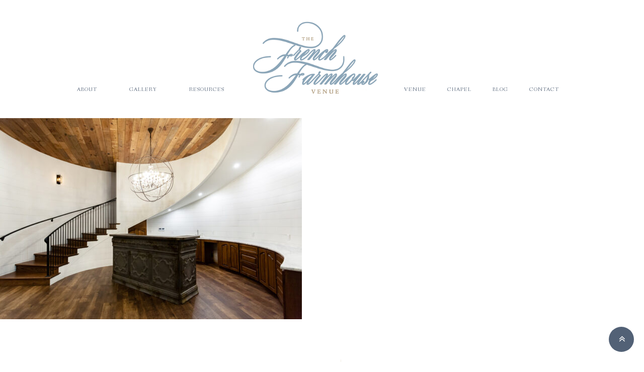

--- FILE ---
content_type: text/css
request_url: https://thefrenchfarmhousevenue.com/wp-content/themes/doodledog/style.css?ver=1.0.0
body_size: 5535
content:
/*
	Theme Name: Doodle Dog
	Description: This Theme Was Created By Doodle Dog
	Author: Doodle Dog
	Author URI: http://www.Doodledog.com/
	Version: 1.0.0
 
	Tags: black, orange, white, one-column, two-columns, three-columns, fixed-width, custom-menu, full-width-template, sticky-post, theme-options, threaded-comments, translation-ready
 
	Template: genesis
	Template Version: 2.0.0
 
	License: GPL-2.0+
	License URI: http://www.opensource.org/licenses/gpl-license.php
*/




/*font-face START
====================*/
@font-face {
    font-family: 'proxima_novabold';
    src: url('fonts/proximanova-bold.woff2') format('woff2'),
         url('fonts/proximanova-bold.woff') format('woff');
    font-weight: normal;
    font-style: normal;

}
@font-face {
    font-family: 'proxima_novalight';
    src: url('fonts/proximanova-light.woff2') format('woff2'),
         url('fonts/proximanova-light.woff') format('woff');
    font-weight: normal;
    font-style: normal;

}
@font-face {
    font-family: 'proxima_novaregular_italic';
    src: url('fonts/proximanova-regitalic.woff2') format('woff2'),
         url('fonts/proximanova-regitalic.woff') format('woff');
    font-weight: normal;
    font-style: normal;

}
@font-face {
    font-family: 'proxima_novaregular';
    src: url('fonts/proximanova-regular.woff2') format('woff2'),
         url('fonts/proximanova-regular.woff') format('woff');
    font-weight: normal;
    font-style: normal;

}


@font-face {
    font-family: 'Fanwood';
    src: url('fonts/Fanwood.eot');
    src: url('fonts/Fanwood.eot') format('embedded-opentype'),
         url('fonts/Fanwood.woff2') format('woff2'),
         url('fonts/Fanwood.woff') format('woff'),
         url('fonts/Fanwood.ttf') format('truetype'),
         url('fonts/Fanwood.svg#Fanwood') format('svg');
}


@font-face {
    font-family: 'cordaroregular';
    src: url('fonts/cordaro-webfont.woff2') format('woff2'),
         url('fonts/cordaro-webfont.woff') format('woff');
    font-weight: normal;
    font-style: normal;

}

@font-face {
    font-family: 'splendidornamentyregular';
    src: url('fonts/splendidornamenty-webfont.woff2') format('woff2'),
         url('fonts/splendidornamenty-webfont.woff') format('woff');
    font-weight: normal;
    font-style: normal;

}






/*font-face END
====================*/

body{
	font-family: 'proxima_novaregular';
	color:#526176;
	font-size:13px;
	line-height:26px;
	letter-spacing:1px;
	padding:0;
	margin:0;
}
 
a, a:hover{ text-decoration:none; color: inherit;}
 
ul {
    list-style-type: none;
    padding: 0;
	margin: 0;
} 
 
 section{ width:100%; float:left;}
figure {
    margin: 0;
}
.btn:focus {
    outline: 0 !important;
}
  
.clearfix{
	overflow: auto;
}
.clearfix::after {
  content: "";
  clear: both;
  display: table;
}
 .one-div-wrap {
    padding: 10px;
}
.maindiv{ 
	max-width:994px; 
	padding-right: 15px;
    padding-left: 15px;
    margin-right: auto;
    margin-left: auto;
}

.row{
	margin-right: -15px;
    margin-left: -15px;
}
.one-div{
	width: 100%;
	float:left;
	padding-right: 15px;
    padding-left: 15px;
	box-sizing: border-box;
}
.two-div{
	width: 50%;
    float: left;
    position: relative;
    min-height: 1px;
    padding-right: 15px;
    padding-left: 15px;
	box-sizing: border-box;
}

.three-div{
	width: 33.33333333%;
	float:left;
	padding-right: 15px;
    padding-left: 15px;
	box-sizing: border-box;
}
.four-div{
	width: 25%;
	float:left;
	padding-right: 15px;
    padding-left: 15px;
	box-sizing: border-box;
}

.nav li {
    display: inline-block;
}
.nav li a {
    padding: 0 15px;
    font-size: 18px;
}
:focus {
    outline: none !important;
}
/*-----------image 100%----------------*/
.banner img, .header img, .home-post img, .insta-feed img, .about-banner img {
    width: 100%;
    float: left;
}
.banner .owl-nav {
    display: none;
}









/*---------button effect -------------*/

.draw-border {
    box-shadow: inset 0 0 0 1px #c6b693;
    color: #8ba4b8;
    font-family: 'fanwoodregular' !important;
    font-size: 13px !important;
    transition: color 0.25s 0.0833333333s;
    position: relative;
    letter-spacing: 3px !important;
}
.draw-border::before, .draw-border::after {
  border: 0 solid transparent;
  box-sizing: border-box;
  content: '';
  pointer-events: none;
  position: absolute;
  width: 0;
  height: 0;
  bottom: 0;
  right: 0;
}
.draw-border::before {
  border-bottom-width: 1px;
  border-left-width: 1px;
}
.draw-border::after {
  border-top-width: 1px;
  border-right-width: 1px;
}
.draw-border:hover {
  color: #526176;
}
.draw-border:hover::before, .draw-border:hover::after {
  border-color: #526176;
  transition: border-color 0s, width 0.25s, height 0.25s;
  width: 100%;
  height: 100%;
}
.draw-border:hover::before {
  transition-delay: 0s, 0s, 0.25s;
}
.draw-border:hover::after {
  transition-delay: 0s, 0.25s, 0s;
}

.btn {
  background: none;
  border: none;
  cursor: pointer;
  line-height: 1.5;
  
  padding: 1em 2em;
  letter-spacing: 0.05rem;
}
.btn:focus {
  outline: 2px dotted #55d7dc;
}




.custom-btn1 a {
    box-shadow: inset 0 0 0 1px #c6b693;
    color: #8ba4b8;
    font-family: 'fanwoodregular' !important;
    font-size: 13px !important;
    transition: color 0.25s 0.0833333333s;
    position: relative;
    letter-spacing: 3px !important;
	 padding: 1em 2em;
}
.custom-btn1 a::before, .custom-btn1 a::after {
  border: 0 solid transparent;
  box-sizing: border-box;
  content: '';
  pointer-events: none;
  position: absolute;
  width: 0;
  height: 0;
  bottom: 0;
  right: 0;
}
.custom-btn1 a::before {
  border-bottom-width: 1px;
  border-left-width: 1px;
}
.custom-btn1 a::after {
  border-top-width: 1px;
  border-right-width: 1px;
}
.custom-btn1 a:hover {
  color: #526176;
}
.custom-btn1 a:hover::before, .custom-btn1 a:hover::after {
  border-color: #526176;
  transition: border-color 0s, width 0.25s, height 0.25s;
  width: 100%;
  height: 100%;
}
.custom-btn1 a:hover::before {
  transition-delay: 0s, 0s, 0.25s;
}
.custom-btn1 a:hover::after {
  transition-delay: 0s, 0.25s, 0s;
}




/*---------button effect -------------*/

/*---------header css-------------*/
.header1 ul li a{
	font-family: 'Fanwood';
	 font-size:11px;
	 color: #526176;
	 text-transform:uppercase;
	  -webkit-transition: all 0.3s ease-in-out 0s;
    -moz-transition: all 0.3s ease-in-out 0s;
    -ms-transition: all 0.3s ease-in-out 0s;
    transition: all 0.3s ease-in-out 0s;
}
.header1 ul li a:hover{
	color: #c6b693;
}
.logo-mobile{ display:none;}
.header1 ul li {
    display: inline-block;
	padding: 0 30px;
}

.header1 ul li:nth-last-child(-n+4) {
  padding: 0 19px;
}
.header1 ul li:first-child {
    padding-left: 0;
}
.header1 ul li:last-child {
    padding-right: 0;
}
.header1 ul li.logo {
    position: relative;
    top: 20px;
}
section.header1 {
    margin-bottom: 20px;
}

.header1 ul li.logo {
    width: 300px;
    height: 171px;
    padding: 0;
}
.header1 ul li.logo a {
	width: 100%;
    float: left;
	background-image: url(http://client.doodledog.com/farmhouse/wp-content/uploads/2019/09/logo_png.png) no-repeat;
	height: 100%;
	background-repeat: no-repeat;
    background-size: cover;
}
.header1 ul li.logo span {
    display: none;
}
/*---------home-bio css-------------*/
.home-bio .one-div-wrap{text-align:center;}
.tittle1 {
   font-family: 'Fanwood';
    font-size: 20px;
    font-weight: 300;
	position: relative;
	text-align:center;
	display: block;
    margin: 24px 0;
	letter-spacing: 3px;
}
.tittle1:before {
    font-family: FontAwesome;
    content: "\f111";
    display: inline-block;
    padding-right: 10px;
    vertical-align: top;
    font-size: 4px;
    color: #8ba4b8;
}
.tittle1:after {
    font-family: FontAwesome;
    content: "\f111";
    display: inline-block;
    padding-left: 10px;
    vertical-align: top;
    font-size: 4px;
    color: #8ba4b8;
}

.home-bio p {
	margin-bottom:30px;
}


.two-div.blue .one-div-wrap {
    background: #526176;
    color: #fff;
    display: -webkit-flex;
    display: flex;
    align-items: center;
    justify-content: center;
    min-height: 600px;
}
.two-div.gray .one-div-wrap {
    background: #8ba4b8;
    color: #fff;
    display: -webkit-flex;
    display: flex;
    align-items: center;
    justify-content: center;
    min-height: 600px;
}
.two-div.gray {
    padding-right: 0;
    padding-left: 5px;
}
.two-div.blue {
    padding-left: 0;
    padding-right: 5px;
}
.home-blue .width-wrap {
    max-width: 70%;
    margin: 0 auto;
	text-align:center;
}
.home-blue {
    padding: 50px 0 40px 0;
}
.box-data p {
    font-family: 'cordaroregular';
    font-size: 20px;
    line-height: 37px;
	letter-spacing: 3px;
}
.box-data p span{
	font-family: 'splendidornamentyregular';
	font-size:35px;
}
.gray .owl-item p {
    text-align: left;
    font-size: 19px;
    line-height: 29px;
    color: #526176;
}
.gray .owl-item .item span {
    text-align: right;
    display: block;
	color: #526176;
	 font-size: 19px;
    line-height: 29px;
}
.gray .owl-nav {
    display: none;
}
/*---------image hover effect--------------*/
.home-tour .vertical-text {
    -ms-transform: rotate(270deg);
    -moz-transform: rotate(270deg);
    -webkit-transform: rotate(270deg);
    transform: rotate(270deg);
    -ms-transform-origin: left top 0;
    -moz-transform-origin: left top 0;
    -webkit-transform-origin: left top 0;
    transform-origin: left top 0;
    background: #8ba4b8;
    color: #fff;
    padding: 10px;
    width: 207px;
    text-transform: uppercase;
    border: 0;
    float: left;
    margin-top: -10px;
    font-family: 'Fanwood';
    font-size: 17px;
    letter-spacing: 5px;
}


.hover14 figure img {
	-webkit-filter: sepia(0%);
	filter: sepia(0%);
	-webkit-transition: .3s ease-in-out;
	transition: .3s ease-in-out;
}
.hover14 figure:hover img {
	-webkit-filter: sepia(50%);
	filter: sepia(50%);
}

.hover14 figure {
	position: relative;
	overflow: hidden;
}
.hover14 figure::before {
	position: absolute;
	top: 0;
	left: -75%;
	z-index: 2;
	display: block;
	content: '';
	width: 50%;
	height: 100%;
	background: -webkit-linear-gradient(left, rgba(255,255,255,0) 0%, rgba(255,255,255,.3) 100%);
	background: linear-gradient(to right, rgba(255,255,255,0) 0%, rgba(255,255,255,.3) 100%);
	-webkit-transform: skewX(-25deg);
	transform: skewX(-25deg);
}
.hover14 figure:hover::before {
	-webkit-animation: shine .75s;
	animation: shine .75s;
}
@-webkit-keyframes shine {
	100% {
		left: 125%;
	}
}
@keyframes shine {
	100% {
		left: 125%;
	}
}
/*---------image hover effect end--------------*/


.hline {
    margin-bottom: 15px;
}
.bottom-cta .one-div-wrap{
	text-align:center;
}
.bottom-cta .one-div-wrap span {
    font-family: 'splendidornamentyregular';
    font-size: 32px;
}

.bottom-cta .one-div-wrap p {
    font-family: 'Fanwood';
    font-size: 19px;	
    margin-bottom: 45px;
}

.insta-feed-area .one-div-wrap {
    text-align: center;
}
.insta-feed-area .one-div-wrap .line {
    height: 1px;
    width: 100%;
    background: #8ba4b8;
    position: relative;
    bottom: 50px;
}
.insta-feed-area .one-div-wrap .logo-icon-grapic span {
    width: 140px;
    background: #fff;
    display: block;
    margin: 0 auto;
    z-index: 99;
    position: relative;
}
.insta-box .one-div-wrap {
    text-align: left;
}

.insta-box .one-div-wrap > div {
/*     display: inline-block; */
/* 	vertical-align:top; */
	float:left;
}
.insta-box .one-div-wrap .div-one {
    width: 20%;
	text-align:center;
}
.insta-box .one-div-wrap .div-two {
    width: 59%;
    background: #f1f1f1;
}
.insta-box .one-div-wrap .div-two img {
	width:100%;
}
.insta-box .one-div-wrap .div-tree {
    width: 20%;
	text-align:center; 
}
.first-b span:nth-of-type(1) {
   font-family: 'Fanwood';
    font-size: 13px;
    margin-bottom: 15px;
    letter-spacing: 3px;
	color: #526176;
}
.first-b span:nth-of-type(2) {
    padding: 0 5px;
	margin-bottom: 10px;
}
.first-b span:nth-of-type(2) img {
    width: 100%;
}

.first-b span:nth-of-type(3) a {
    font-family: 'proxima_novalight';
    color: #526176;
    
}
.first-b span {
    display: block;
}
.first-b.last-b span:nth-of-type(2) {
    font-size: 15px;
    font-family: 'proxima_novalight';
    color: #526176;
    
}
.socials .fa {
    font-size: 16px;
	margin: 20px 0;
}
.foot-data {
    text-align: center;
}
.foot-data a {
    text-transform: uppercase;
    color: #c3c1c2;
	font-size: 12px;
}
.foot-data a:hover{
	color:#c6b693;
}

.foot-data a:nth-of-type(2):before {
    font-family: FontAwesome;
    content: "\f111";
    display: inline-block;
    padding-right: 10px;
    vertical-align: middle;
    font-size: 4px;
    color: #c3c1c2;
}
.foot-data a:nth-of-type(2):after {
    font-family: FontAwesome;
    content: "\f111";
    display: inline-block;
    padding-left: 10px;
    vertical-align: middle;
    font-size: 4px;
    color: #c3c1c2;
}
.foot-data a:nth-of-type(2) {
    padding: 0 10px;
}



/*-----------------error page css-------------------------*/
.error404 .content {
    width: 1024px;
    margin: 0 auto;
}
.error404 .content article.entry {
    width: 100%;
    float: left;
    padding-bottom: 120px;
    text-align: center;
    padding-top: 60px;
}
.error404 .search-form input#searchform-1 {
    padding: 10px 15px;
    width: 100%;
    max-width: 320px;
}
.error404 input.search-form-submit {
    padding: 10px 15px 10px 15px;
    background: #526176;
    color: #fff;
    border: 2px solid #526176;
    font-family: 'cinzelregular';
    font-weight: 300;
    font-size: 14px;
    letter-spacing: 3px;
    cursor: pointer;
    -webkit-transition: all 0.3s ease-in-out 0s;
    -moz-transition: all 0.3s ease-in-out 0s;
    -ms-transition: all 0.3s ease-in-out 0s;
    transition: all 0.3s ease-in-out 0s;
}
.error404 input.search-form-submit:hover { background: #343f4f; border: 2px solid #343f4f;}
.error404 h1.entry-title, .search-results .archive-description h1 {
    font-family: 'Trajan Pro';
    font-size: 23px;
	font-weight:normal;
  
}
.error404 .entry-content p {
    margin-bottom: 30px;
}


.search-results .content {
    width: 1024px;
    margin: 0 auto;
}
.search-results .content article.entry {
    width: 100%;
    float: left;
    padding-bottom: 120px;
    text-align: center;
    padding-top: 60px;
}
.search-results .archive-description {
    text-align: center;
    padding-top: 50px;
    width: 100%;
    float: left;
}
.search-results .entry-header h2 {
    font-family: 'Trajan Pro';
    font-size: 23px;
	font-weight:normal;
}
.search-results .wpcf7-form label {
    width: 100%;
    float: left;
	text-transform:uppercase;
}
.search-results .wpcf7-form input.wpcf7-form-control {
    padding: 10px 15px;
    width: 100%;
    max-width: 400px;
    margin: 20px 0;
}
.search-results  .wpcf7-textarea{
	padding: 10px 15px;
    width: 100%;
    max-width: 400px;
    margin: 20px 0;
}
.search-results .wpcf7-form {
    margin-top: 50px;
	    padding-top: 20px;
}
.search-results .wpcf7 {
    background: #faf8f7;
    max-width: 500px;
    width: 100%;
    margin: 0 auto !important;
}
.search-results .wpcf7 span.ajax-loader {
    display: none !important;
}
.search-results .wpcf7 .wpcf7-submit {
    font-family: 'cinzelregular';
    font-weight: 300;
    font-size: 15px;
    letter-spacing: 4px;
    background: #e6ddd6;
    color: #65643d;
    border: 0;
    padding: 15px 15px !important;
    margin-top: 0px !important;
    cursor: pointer;
	-webkit-transition: all 0.3s ease-in-out 0s;
    -moz-transition: all 0.3s ease-in-out 0s;
    -ms-transition: all 0.3s ease-in-out 0s;
    transition: all 0.3s ease-in-out 0s;
}
.search-results .wpcf7 .wpcf7-submit:hover{ background: #d4c4b7;}

.search .content {
    max-width: 1024px;
    margin: 0 auto;
    text-align: center;  
	margin-top: 30px;
    margin-bottom: 30px;
}
.search .site-inner {
    width: 100%;
    float: left;
}

/* ## Responsive Nav CSS
---------------------------------------------------------------------------------------------------- */

.responsive-menu-icon {
	cursor: pointer;
	display: none;
}
 
.responsive-menu-icon::before {
	content: "\f0c9";
	display: block;
	font-family: FontAwesome;
	font-size: 20px;	
	margin: 0 auto;
	padding: 10px;
	text-align: center;
	color: #fff;
}

p span.script-text {
	font-family: 'splendidornamentyregular';
	letter-spacing: 0;
}

/* ## Media Queries
---------------------------------------------------------------------------------------------------- */


@media only screen and (max-width: 768px) {
	
	.genesis-nav-menu.responsive-menu > .menu-item > .sub-menu,
	.genesis-nav-menu.responsive-menu {
		display: none;
	}
	
	.genesis-nav-menu.responsive-menu .menu-item,
	.responsive-menu-icon {
		display: block;
	}
	
	.genesis-nav-menu.responsive-menu .menu-item:hover {
		position: static;
	}
	
	.genesis-nav-menu.responsive-menu .sub-menu .current-menu-item > a:hover,
	.genesis-nav-menu.responsive-menu li a,
	.genesis-nav-menu.responsive-menu li a:hover,
	.genesis-nav-menu.responsive-menu li.current-menu-item > a {
		background: none;
		display: block;
		line-height: 1;
		padding: 12px 0;
	}
	
	.genesis-nav-menu.responsive-menu .menu-item-has-children {
		cursor: pointer;
	}
	
	.genesis-nav-menu.responsive-menu .menu-item-has-children > a {
		margin-right: 60px;
	}
	
	.genesis-nav-menu.responsive-menu > .menu-item-has-children:before {
		content: "\f347";
		float: right;
		font: normal 16px/1 'dashicons';
		height: 16px;
		padding: 11px 0;
		right: 0;
		text-align: right;
		z-index: 9999;
		color: #fff;
	}
	
	.genesis-nav-menu.responsive-menu .menu-open.menu-item-has-children:before {
		content: "\f343";
		color: pink;
	}
	
	.genesis-nav-menu.responsive-menu .sub-menu {
		left: auto;
		opacity: 1;
		position: relative;
		-moz-transition:    opacity .4s ease-in-out;
		-ms-transition:     opacity .4s ease-in-out;
		-o-transition:      opacity .4s ease-in-out;
		-webkit-transition: opacity .4s ease-in-out;
		transition:         opacity .4s ease-in-out;
		width: 100%;
		z-index: 99;
	}
	
	.genesis-nav-menu.responsive-menu .sub-menu .sub-menu {
		padding-left: 20px;
		margin: 0;
	}
	
	.genesis-nav-menu.responsive-menu .sub-menu li a,
	.genesis-nav-menu.responsive-menu .sub-menu li a:hover {
		background: none;
		border: none;
		box-shadow: none;
		padding: 12px 0;
		position: relative;
		width: 100%;
	}
	
	.genesis-nav-menu.responsive-menu {
		padding-bottom: 16px;
	}
	
	.nav-primary .genesis-nav-menu.responsive-menu li a {
		background: none;
		color: #FFF;
	}
	
	.nav-primary .genesis-nav-menu.responsive-menu li a:hover {
		background: none;
		color: pink;
	}
	
}

.single-post .header1{bottom: 65px;}
#gallery-2 .gallery-item {
    margin: 0 !important;
	margin-top: -9px !important;
}
#gallery-2 img {
    border: 0 !important;
	width: 100% !important;
}
.jp-carousel-titleanddesc-title {
    display: none !important;
}
a.pinit-button.default{ background-color:#526176 !important;}
a.pinit-button.default:hover{ background-color:#526176 !important;}


/*----------------back to top---------------*/
div#toTop {
    position: fixed;
    bottom: 20px;
    background: #526176;
    width: 50px;
    height: 50px;
    text-align: center;
    right: 20px;
    cursor: pointer;
	border-radius: 50%;
}
div#toTop .fa {
    font-size: 20px;
    color: #fff;
    padding-top: 14px;
    padding-left: 3px;
}
.header1 ul li.logo a span {
   
}




/*----------------About Page---------------*/
.no-dot .tittle1:before{color: #ffffff;}
.no-dot .tittle1:after{color: #ffffff;}
.center1{ text-align:center;}
.about-btn {
    padding: 80px 0;
}
.img-box1 img{width:100%; float:left}
.img-box1 {
    width: 100%;
    float: left;
    margin-bottom: 30px;
}
.about-color-bg {
    background: rgba(139, 164, 184, 0.56);
    height: 360px;
}
.about-boxes {
    margin-top: -310px;
}

/*----------------gallery Page---------------*/
.gallery-tour.first {
    padding: 30px 0;
}
.gallery-btn {
    padding: 40px 0;
}

/*----------------contact Page---------------*/
.left-side {
    width: 44%;
    float: left;
}
.right-side {
    width: 53%;
    float: right;
}
.left-side img {
    width: 100%;
    float: left;
}
.contact-wrap {
    margin-top: -300px;
}
.first-box {
    margin-bottom: 20px;
}
.right-side .first-box h1 {
    font-family: 'splendidornamentyregular';
    font-size: 30px;
    line-height: 40px;
    margin: 0;
}
.right-side .first-box span {
   font-family: 'Fanwood';
    font-size: 14px;
    margin: 8px 0;
    display: block;
	letter-spacing: 2px;
}
.right-side .second-box {
    background: #fff;
    border: 1px solid #c6b693;
    padding: 20px;
	margin-bottom: 20px;
}

.tour span, .hour span, .photoshoot span {
   font-family: 'Fanwood';
    font-size: 13px;
    line-height: 23px;
    color: #8ba4b8;
	display: block;
    margin-bottom: 0;
	letter-spacing: 3px;
}
.tour p, .hour p, .photoshoot p {
    margin: 0;
    color: #526176;
}
.hour {
    display: block;
    margin: 40px 0;
}
.third-box span {
    color: #526176;
    font-size: 30px;
	line-height: 40px;
    font-family: 'splendidornamentyregular';
    margin-bottom: 20px;
    display: block;
}
.contact-form1 .wpcf7-form input {
    width: 100%;
    padding: 10px;
    box-sizing: border-box;
    border: 0;
    border-bottom: 1px solid #dee2e9;
}
.contact-form1 span.wpcf7-form-control-wrap.hear input {
/*     border: 0; */
}

.contact-form1 .wpcf7-form input::-webkit-input-placeholder { /* Chrome/Opera/Safari */
  color: #526176;
  font-family: 'proxima_novaregular';
  font-size:13px;
}
.contact-form1 .wpcf7-form input::-moz-placeholder { /* Firefox 19+ */
  color: #526176;
  font-family: 'proxima_novaregular';
  font-size:13px;
}
.contact-form1 .wpcf7-form input:-ms-input-placeholder { /* IE 10+ */
  color: #526176;
  font-family: 'proxima_novaregular';
  font-size:13px;
}
.contact-form1 .wpcf7-form input:-moz-placeholder { /* Firefox 18- */
   color: #526176;
  font-family: 'proxima_novaregular';
  font-size:13px;
}
.contact-form1 input.wpcf7-form-control.wpcf7-submit {
    width: 200px;
    text-transform: uppercase;
    letter-spacing: 2px;
    color: #8ba4b8;
    background: none;
    border: 1px solid #c6b693;
    float: right;
    cursor: pointer;
	   -webkit-transition: all 0.3s ease-in-out 0s;
    -moz-transition: all 0.3s ease-in-out 0s;
    -ms-transition: all 0.3s ease-in-out 0s;
    transition: all 0.3s ease-in-out 0s;
   font-family: 'Fanwood';
}
.contact-form1 input.wpcf7-form-control.wpcf7-submit:hover {
	border: 1px solid #8ba4b8;
}


/*----------------details Page---------------*/
.gray-color{background: rgba(139, 164, 184, 0.56);}
.details-image-left {
    margin-top: 80px;
}
.details-image-left .imagebox1 {
    width: 330px;
    margin: 0 auto;
    margin-top: -40px;
	background-size: contain;
	margin-right: 15%;
}
.details-image-left.middle .imagebox1{ margin-right: auto; margin-left: 15%;}
.details-image-left .textbox-wrap {
    max-width: 600px;
    position: relative;
    left: -13%;
}
.details-image-left .textbox1 h2{
	font-family: 'Fanwood';
    font-size: 20px;
    line-height: 30px;
    color: #526176;
    letter-spacing: 4px;
    position: relative;
    font-weight: normal;
}
.details-image-left .textbox1 h2:before {
    content: "";
    position: absolute;
    width: 150px;
    height: 1px;
    background: #ffffff;
    right: 607px;
    top: 50%;
}

.details-image-left .textbox1 h2 span{
	color:#fff;
	font-size: 50px;
	font-style: italic;
}
.details-image-left .middle1 .textbox1 h2 span {
    color: #637781;
    font-size: 50px;
}
.details-image-left .middle1 .textbox1 h2:before {
    content: "";
    position: absolute;
    width: 150px;
    height: 1px;
    background: #637781;
    right: 607px;
    top: 50%;
}
.details-image-left .middle1 .textbox-wrap{ left: 28%; margin-left: 20%;}
.gallery-btn.details_page_btn {
    padding: 80px 0;
}
.details-image-left .imagebox1 img{width:100%; float:left;margin-bottom: 30px;}


/*----------------blog Page---------------*/
.blog{text-align:center;}
.blog-featured-img img{width:100%; float:left;}
.blog .divider .line {
    height: 1px;
    width: 100%;
    background: #c6b693;
    position: relative;
    bottom: 50px;
}
.blog .divider span {
    width: 140px;
	height: 60px;
    background: #fff;
    display: block;
    margin: 0 auto;
    z-index: 99;
    position: relative;
}

.blog:last-child .divider{ display:none;}
.blog h2 {
    font-size: 15px;
    line-height: 25px;
    margin-bottom: 0px;
    letter-spacing: 3px;
    font-family: 'Fanwood';
    font-weight: normal;
    text-transform: uppercase;
}
.blog span {
   font-family: 'Fanwood';
    font-size: 11px;
    line-height: 12px;
    letter-spacing: 3px;
}
.blog p {
    margin: 30px 0;
}
.social_blog p:first-child {
    margin: 30px 0 0 0;
    font-size: 11px;
    letter-spacing: 2px;
    font-style: italic;
}
.social_blog p {
    margin: 0;
}
.social_blog p a .fa {
    font-size: 18px;
    padding: 10px 4px;
} 

.color-box {
    background: rgba(198, 182, 147, 0.44);
    width: 100%;
    float: left;
}
.color-box input[type="search"] {
    width: 100%;
    float: left;
    border: none;
    padding: 10px 10px;
	text-align: center;
    letter-spacing: 3px;
}
.color-box select {
    width: 100%;
    float: left;
    border: none;
    padding: 9px 10px;
	text-align-last: center;
}

.color-box select, .color-box input {
   font-family: 'proxima_novaregular';
	color: #526176;
	letter-spacing: 2px;
}


.color-box select option:first-child { display: none;}

.color-box select option { margin-top: 15px;}
.color-box select {
    text-align-last: left;
    text-transform: uppercase;
    padding-left: 40%;
    direction: ltr;
}

.color-box ::placeholder {
	color: #526176;
}

.color-box .two-div {
    padding-left: 10px;
    padding-right: 10px;
}
.blog-search-zone {
    margin: 80px 0;
}
.banner .owl-dots {
    display: none;
}
.single-post .content {
    text-align: center;
}
.single-post .social_share {
    text-align: center;
    width: 100%;
    float: left;
    margin: 50px 0 30px 0;
}
.pagination-previous.alignleft {
    float: left;
}
.pagination-next.alignright {
    float: right;
}
.category .content, .single-post .content  {
    max-width: 994px;
    padding-right: 15px;
    padding-left: 15px;
    margin-right: auto;
    margin-left: auto;
    text-align: center;
}
.category .social_share {
    text-align: center;
    margin: 50px 0 30px 0;
}

.page-template-blog-template .blog:nth-of-type(3) .divider {
    display: none;
}
.archive article {
    margin-bottom: 150px;
	position:relative;
}
.archive article::after {
    content: "";
    position: absolute;
    width: 100%;
    height: 62px;
    bottom: -100px;
    left: 0;   
	background: url(/farmhouse/wp-content/themes/doodledog/images/blog_before.png) no-repeat;
   
}
.archive article:last-child{ margin-bottom: 50px;}
.archive article:last-child::after{display:none;}
.archive .entry-content img, .single-post .entry-content img {
    width: 100%;
    float: left;
	margin-bottom: 20px;
}
header.site-header {
    width: 100%;
    float: left;
}
.site-inner {
    width: 100%;
    float: left;
}
.single-items1 .one-div-wrap img {
	margin-bottom: 20px;
}
.socials a {
    padding: 0 4px;
}

.details-image-left.middle .two-div.gray-color { z-index: -1}

/* Accordian styled */
.ddc-accordion {
    text-align: left;
    margin-top: 40px;
}

.accordion-title {
    background-color: rgba(139, 164, 184, 0.56);
    padding: .8% 2%;
    margin-bottom: 1.5%;
    font-size: 15px;
    text-transform: uppercase;
    color: #526176;
    letter-spacing: 1px;
}

.accordion-title:after {
    content: '\2795'; /* "plus" sign (+) */
    content: '\f107'; /* font awesome for angle down */
    font-size: 20px; /* font awesome for angle down */
    font-family: FontAwesome; /* font awesome for angle down http://astronautweb.co/snippet/font-awesome/ */
    line-height: 25px;
    color: #526176;
    float: right;
    margin-left: 5px;
}

.accordion-title.active:after {
	content: '\2796'; /* "plus" sign (-) */
    content: '\f106';
}

.accordion-answer {
    padding: .8% 2%;
    margin-top: 2%;
}
/* end Accordian styled */

.textcenter {text-align:center}

.is-disabled {
  color: currentColor;
  cursor: not-allowed;
  opacity: 0.5;
  text-decoration: none;
	pointer-events: none;
}

.custom-btn {
    box-shadow: inset 0 0 0 1px #c6b693;
    color: #8ba4b8;
    font-family: 'fanwoodregular' !important;
    font-size: 13px !important;
    transition: color 0.25s 0.0833333333s;
    position: relative;
    letter-spacing: 3px !important;
    padding: 1em 2em;
}

.prev.custom-btn {
	float: left;
}

.next.custom-btn {
	float:right
}

.gallery-video .row {
	max-width: 994px
}

.page-template-blog-template .entry-content {
	text-align: center;
}

.wp-caption {
	margin: 0 auto;
}